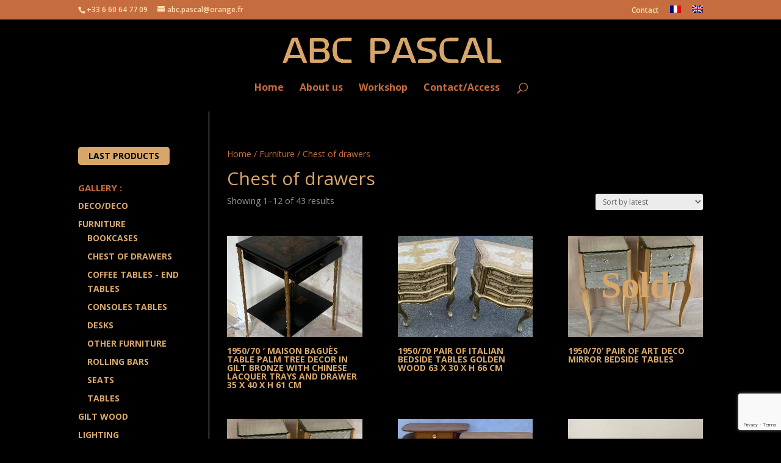

--- FILE ---
content_type: text/html; charset=utf-8
request_url: https://www.google.com/recaptcha/api2/anchor?ar=1&k=6LeIMK4ZAAAAAETvQGl6WiBpnUPqv5G_QF2DenOg&co=aHR0cHM6Ly93d3cuYWJjcGFzY2FsLmZyOjQ0Mw..&hl=en&v=PoyoqOPhxBO7pBk68S4YbpHZ&size=invisible&anchor-ms=20000&execute-ms=30000&cb=bwf7zkw6xnjp
body_size: 48727
content:
<!DOCTYPE HTML><html dir="ltr" lang="en"><head><meta http-equiv="Content-Type" content="text/html; charset=UTF-8">
<meta http-equiv="X-UA-Compatible" content="IE=edge">
<title>reCAPTCHA</title>
<style type="text/css">
/* cyrillic-ext */
@font-face {
  font-family: 'Roboto';
  font-style: normal;
  font-weight: 400;
  font-stretch: 100%;
  src: url(//fonts.gstatic.com/s/roboto/v48/KFO7CnqEu92Fr1ME7kSn66aGLdTylUAMa3GUBHMdazTgWw.woff2) format('woff2');
  unicode-range: U+0460-052F, U+1C80-1C8A, U+20B4, U+2DE0-2DFF, U+A640-A69F, U+FE2E-FE2F;
}
/* cyrillic */
@font-face {
  font-family: 'Roboto';
  font-style: normal;
  font-weight: 400;
  font-stretch: 100%;
  src: url(//fonts.gstatic.com/s/roboto/v48/KFO7CnqEu92Fr1ME7kSn66aGLdTylUAMa3iUBHMdazTgWw.woff2) format('woff2');
  unicode-range: U+0301, U+0400-045F, U+0490-0491, U+04B0-04B1, U+2116;
}
/* greek-ext */
@font-face {
  font-family: 'Roboto';
  font-style: normal;
  font-weight: 400;
  font-stretch: 100%;
  src: url(//fonts.gstatic.com/s/roboto/v48/KFO7CnqEu92Fr1ME7kSn66aGLdTylUAMa3CUBHMdazTgWw.woff2) format('woff2');
  unicode-range: U+1F00-1FFF;
}
/* greek */
@font-face {
  font-family: 'Roboto';
  font-style: normal;
  font-weight: 400;
  font-stretch: 100%;
  src: url(//fonts.gstatic.com/s/roboto/v48/KFO7CnqEu92Fr1ME7kSn66aGLdTylUAMa3-UBHMdazTgWw.woff2) format('woff2');
  unicode-range: U+0370-0377, U+037A-037F, U+0384-038A, U+038C, U+038E-03A1, U+03A3-03FF;
}
/* math */
@font-face {
  font-family: 'Roboto';
  font-style: normal;
  font-weight: 400;
  font-stretch: 100%;
  src: url(//fonts.gstatic.com/s/roboto/v48/KFO7CnqEu92Fr1ME7kSn66aGLdTylUAMawCUBHMdazTgWw.woff2) format('woff2');
  unicode-range: U+0302-0303, U+0305, U+0307-0308, U+0310, U+0312, U+0315, U+031A, U+0326-0327, U+032C, U+032F-0330, U+0332-0333, U+0338, U+033A, U+0346, U+034D, U+0391-03A1, U+03A3-03A9, U+03B1-03C9, U+03D1, U+03D5-03D6, U+03F0-03F1, U+03F4-03F5, U+2016-2017, U+2034-2038, U+203C, U+2040, U+2043, U+2047, U+2050, U+2057, U+205F, U+2070-2071, U+2074-208E, U+2090-209C, U+20D0-20DC, U+20E1, U+20E5-20EF, U+2100-2112, U+2114-2115, U+2117-2121, U+2123-214F, U+2190, U+2192, U+2194-21AE, U+21B0-21E5, U+21F1-21F2, U+21F4-2211, U+2213-2214, U+2216-22FF, U+2308-230B, U+2310, U+2319, U+231C-2321, U+2336-237A, U+237C, U+2395, U+239B-23B7, U+23D0, U+23DC-23E1, U+2474-2475, U+25AF, U+25B3, U+25B7, U+25BD, U+25C1, U+25CA, U+25CC, U+25FB, U+266D-266F, U+27C0-27FF, U+2900-2AFF, U+2B0E-2B11, U+2B30-2B4C, U+2BFE, U+3030, U+FF5B, U+FF5D, U+1D400-1D7FF, U+1EE00-1EEFF;
}
/* symbols */
@font-face {
  font-family: 'Roboto';
  font-style: normal;
  font-weight: 400;
  font-stretch: 100%;
  src: url(//fonts.gstatic.com/s/roboto/v48/KFO7CnqEu92Fr1ME7kSn66aGLdTylUAMaxKUBHMdazTgWw.woff2) format('woff2');
  unicode-range: U+0001-000C, U+000E-001F, U+007F-009F, U+20DD-20E0, U+20E2-20E4, U+2150-218F, U+2190, U+2192, U+2194-2199, U+21AF, U+21E6-21F0, U+21F3, U+2218-2219, U+2299, U+22C4-22C6, U+2300-243F, U+2440-244A, U+2460-24FF, U+25A0-27BF, U+2800-28FF, U+2921-2922, U+2981, U+29BF, U+29EB, U+2B00-2BFF, U+4DC0-4DFF, U+FFF9-FFFB, U+10140-1018E, U+10190-1019C, U+101A0, U+101D0-101FD, U+102E0-102FB, U+10E60-10E7E, U+1D2C0-1D2D3, U+1D2E0-1D37F, U+1F000-1F0FF, U+1F100-1F1AD, U+1F1E6-1F1FF, U+1F30D-1F30F, U+1F315, U+1F31C, U+1F31E, U+1F320-1F32C, U+1F336, U+1F378, U+1F37D, U+1F382, U+1F393-1F39F, U+1F3A7-1F3A8, U+1F3AC-1F3AF, U+1F3C2, U+1F3C4-1F3C6, U+1F3CA-1F3CE, U+1F3D4-1F3E0, U+1F3ED, U+1F3F1-1F3F3, U+1F3F5-1F3F7, U+1F408, U+1F415, U+1F41F, U+1F426, U+1F43F, U+1F441-1F442, U+1F444, U+1F446-1F449, U+1F44C-1F44E, U+1F453, U+1F46A, U+1F47D, U+1F4A3, U+1F4B0, U+1F4B3, U+1F4B9, U+1F4BB, U+1F4BF, U+1F4C8-1F4CB, U+1F4D6, U+1F4DA, U+1F4DF, U+1F4E3-1F4E6, U+1F4EA-1F4ED, U+1F4F7, U+1F4F9-1F4FB, U+1F4FD-1F4FE, U+1F503, U+1F507-1F50B, U+1F50D, U+1F512-1F513, U+1F53E-1F54A, U+1F54F-1F5FA, U+1F610, U+1F650-1F67F, U+1F687, U+1F68D, U+1F691, U+1F694, U+1F698, U+1F6AD, U+1F6B2, U+1F6B9-1F6BA, U+1F6BC, U+1F6C6-1F6CF, U+1F6D3-1F6D7, U+1F6E0-1F6EA, U+1F6F0-1F6F3, U+1F6F7-1F6FC, U+1F700-1F7FF, U+1F800-1F80B, U+1F810-1F847, U+1F850-1F859, U+1F860-1F887, U+1F890-1F8AD, U+1F8B0-1F8BB, U+1F8C0-1F8C1, U+1F900-1F90B, U+1F93B, U+1F946, U+1F984, U+1F996, U+1F9E9, U+1FA00-1FA6F, U+1FA70-1FA7C, U+1FA80-1FA89, U+1FA8F-1FAC6, U+1FACE-1FADC, U+1FADF-1FAE9, U+1FAF0-1FAF8, U+1FB00-1FBFF;
}
/* vietnamese */
@font-face {
  font-family: 'Roboto';
  font-style: normal;
  font-weight: 400;
  font-stretch: 100%;
  src: url(//fonts.gstatic.com/s/roboto/v48/KFO7CnqEu92Fr1ME7kSn66aGLdTylUAMa3OUBHMdazTgWw.woff2) format('woff2');
  unicode-range: U+0102-0103, U+0110-0111, U+0128-0129, U+0168-0169, U+01A0-01A1, U+01AF-01B0, U+0300-0301, U+0303-0304, U+0308-0309, U+0323, U+0329, U+1EA0-1EF9, U+20AB;
}
/* latin-ext */
@font-face {
  font-family: 'Roboto';
  font-style: normal;
  font-weight: 400;
  font-stretch: 100%;
  src: url(//fonts.gstatic.com/s/roboto/v48/KFO7CnqEu92Fr1ME7kSn66aGLdTylUAMa3KUBHMdazTgWw.woff2) format('woff2');
  unicode-range: U+0100-02BA, U+02BD-02C5, U+02C7-02CC, U+02CE-02D7, U+02DD-02FF, U+0304, U+0308, U+0329, U+1D00-1DBF, U+1E00-1E9F, U+1EF2-1EFF, U+2020, U+20A0-20AB, U+20AD-20C0, U+2113, U+2C60-2C7F, U+A720-A7FF;
}
/* latin */
@font-face {
  font-family: 'Roboto';
  font-style: normal;
  font-weight: 400;
  font-stretch: 100%;
  src: url(//fonts.gstatic.com/s/roboto/v48/KFO7CnqEu92Fr1ME7kSn66aGLdTylUAMa3yUBHMdazQ.woff2) format('woff2');
  unicode-range: U+0000-00FF, U+0131, U+0152-0153, U+02BB-02BC, U+02C6, U+02DA, U+02DC, U+0304, U+0308, U+0329, U+2000-206F, U+20AC, U+2122, U+2191, U+2193, U+2212, U+2215, U+FEFF, U+FFFD;
}
/* cyrillic-ext */
@font-face {
  font-family: 'Roboto';
  font-style: normal;
  font-weight: 500;
  font-stretch: 100%;
  src: url(//fonts.gstatic.com/s/roboto/v48/KFO7CnqEu92Fr1ME7kSn66aGLdTylUAMa3GUBHMdazTgWw.woff2) format('woff2');
  unicode-range: U+0460-052F, U+1C80-1C8A, U+20B4, U+2DE0-2DFF, U+A640-A69F, U+FE2E-FE2F;
}
/* cyrillic */
@font-face {
  font-family: 'Roboto';
  font-style: normal;
  font-weight: 500;
  font-stretch: 100%;
  src: url(//fonts.gstatic.com/s/roboto/v48/KFO7CnqEu92Fr1ME7kSn66aGLdTylUAMa3iUBHMdazTgWw.woff2) format('woff2');
  unicode-range: U+0301, U+0400-045F, U+0490-0491, U+04B0-04B1, U+2116;
}
/* greek-ext */
@font-face {
  font-family: 'Roboto';
  font-style: normal;
  font-weight: 500;
  font-stretch: 100%;
  src: url(//fonts.gstatic.com/s/roboto/v48/KFO7CnqEu92Fr1ME7kSn66aGLdTylUAMa3CUBHMdazTgWw.woff2) format('woff2');
  unicode-range: U+1F00-1FFF;
}
/* greek */
@font-face {
  font-family: 'Roboto';
  font-style: normal;
  font-weight: 500;
  font-stretch: 100%;
  src: url(//fonts.gstatic.com/s/roboto/v48/KFO7CnqEu92Fr1ME7kSn66aGLdTylUAMa3-UBHMdazTgWw.woff2) format('woff2');
  unicode-range: U+0370-0377, U+037A-037F, U+0384-038A, U+038C, U+038E-03A1, U+03A3-03FF;
}
/* math */
@font-face {
  font-family: 'Roboto';
  font-style: normal;
  font-weight: 500;
  font-stretch: 100%;
  src: url(//fonts.gstatic.com/s/roboto/v48/KFO7CnqEu92Fr1ME7kSn66aGLdTylUAMawCUBHMdazTgWw.woff2) format('woff2');
  unicode-range: U+0302-0303, U+0305, U+0307-0308, U+0310, U+0312, U+0315, U+031A, U+0326-0327, U+032C, U+032F-0330, U+0332-0333, U+0338, U+033A, U+0346, U+034D, U+0391-03A1, U+03A3-03A9, U+03B1-03C9, U+03D1, U+03D5-03D6, U+03F0-03F1, U+03F4-03F5, U+2016-2017, U+2034-2038, U+203C, U+2040, U+2043, U+2047, U+2050, U+2057, U+205F, U+2070-2071, U+2074-208E, U+2090-209C, U+20D0-20DC, U+20E1, U+20E5-20EF, U+2100-2112, U+2114-2115, U+2117-2121, U+2123-214F, U+2190, U+2192, U+2194-21AE, U+21B0-21E5, U+21F1-21F2, U+21F4-2211, U+2213-2214, U+2216-22FF, U+2308-230B, U+2310, U+2319, U+231C-2321, U+2336-237A, U+237C, U+2395, U+239B-23B7, U+23D0, U+23DC-23E1, U+2474-2475, U+25AF, U+25B3, U+25B7, U+25BD, U+25C1, U+25CA, U+25CC, U+25FB, U+266D-266F, U+27C0-27FF, U+2900-2AFF, U+2B0E-2B11, U+2B30-2B4C, U+2BFE, U+3030, U+FF5B, U+FF5D, U+1D400-1D7FF, U+1EE00-1EEFF;
}
/* symbols */
@font-face {
  font-family: 'Roboto';
  font-style: normal;
  font-weight: 500;
  font-stretch: 100%;
  src: url(//fonts.gstatic.com/s/roboto/v48/KFO7CnqEu92Fr1ME7kSn66aGLdTylUAMaxKUBHMdazTgWw.woff2) format('woff2');
  unicode-range: U+0001-000C, U+000E-001F, U+007F-009F, U+20DD-20E0, U+20E2-20E4, U+2150-218F, U+2190, U+2192, U+2194-2199, U+21AF, U+21E6-21F0, U+21F3, U+2218-2219, U+2299, U+22C4-22C6, U+2300-243F, U+2440-244A, U+2460-24FF, U+25A0-27BF, U+2800-28FF, U+2921-2922, U+2981, U+29BF, U+29EB, U+2B00-2BFF, U+4DC0-4DFF, U+FFF9-FFFB, U+10140-1018E, U+10190-1019C, U+101A0, U+101D0-101FD, U+102E0-102FB, U+10E60-10E7E, U+1D2C0-1D2D3, U+1D2E0-1D37F, U+1F000-1F0FF, U+1F100-1F1AD, U+1F1E6-1F1FF, U+1F30D-1F30F, U+1F315, U+1F31C, U+1F31E, U+1F320-1F32C, U+1F336, U+1F378, U+1F37D, U+1F382, U+1F393-1F39F, U+1F3A7-1F3A8, U+1F3AC-1F3AF, U+1F3C2, U+1F3C4-1F3C6, U+1F3CA-1F3CE, U+1F3D4-1F3E0, U+1F3ED, U+1F3F1-1F3F3, U+1F3F5-1F3F7, U+1F408, U+1F415, U+1F41F, U+1F426, U+1F43F, U+1F441-1F442, U+1F444, U+1F446-1F449, U+1F44C-1F44E, U+1F453, U+1F46A, U+1F47D, U+1F4A3, U+1F4B0, U+1F4B3, U+1F4B9, U+1F4BB, U+1F4BF, U+1F4C8-1F4CB, U+1F4D6, U+1F4DA, U+1F4DF, U+1F4E3-1F4E6, U+1F4EA-1F4ED, U+1F4F7, U+1F4F9-1F4FB, U+1F4FD-1F4FE, U+1F503, U+1F507-1F50B, U+1F50D, U+1F512-1F513, U+1F53E-1F54A, U+1F54F-1F5FA, U+1F610, U+1F650-1F67F, U+1F687, U+1F68D, U+1F691, U+1F694, U+1F698, U+1F6AD, U+1F6B2, U+1F6B9-1F6BA, U+1F6BC, U+1F6C6-1F6CF, U+1F6D3-1F6D7, U+1F6E0-1F6EA, U+1F6F0-1F6F3, U+1F6F7-1F6FC, U+1F700-1F7FF, U+1F800-1F80B, U+1F810-1F847, U+1F850-1F859, U+1F860-1F887, U+1F890-1F8AD, U+1F8B0-1F8BB, U+1F8C0-1F8C1, U+1F900-1F90B, U+1F93B, U+1F946, U+1F984, U+1F996, U+1F9E9, U+1FA00-1FA6F, U+1FA70-1FA7C, U+1FA80-1FA89, U+1FA8F-1FAC6, U+1FACE-1FADC, U+1FADF-1FAE9, U+1FAF0-1FAF8, U+1FB00-1FBFF;
}
/* vietnamese */
@font-face {
  font-family: 'Roboto';
  font-style: normal;
  font-weight: 500;
  font-stretch: 100%;
  src: url(//fonts.gstatic.com/s/roboto/v48/KFO7CnqEu92Fr1ME7kSn66aGLdTylUAMa3OUBHMdazTgWw.woff2) format('woff2');
  unicode-range: U+0102-0103, U+0110-0111, U+0128-0129, U+0168-0169, U+01A0-01A1, U+01AF-01B0, U+0300-0301, U+0303-0304, U+0308-0309, U+0323, U+0329, U+1EA0-1EF9, U+20AB;
}
/* latin-ext */
@font-face {
  font-family: 'Roboto';
  font-style: normal;
  font-weight: 500;
  font-stretch: 100%;
  src: url(//fonts.gstatic.com/s/roboto/v48/KFO7CnqEu92Fr1ME7kSn66aGLdTylUAMa3KUBHMdazTgWw.woff2) format('woff2');
  unicode-range: U+0100-02BA, U+02BD-02C5, U+02C7-02CC, U+02CE-02D7, U+02DD-02FF, U+0304, U+0308, U+0329, U+1D00-1DBF, U+1E00-1E9F, U+1EF2-1EFF, U+2020, U+20A0-20AB, U+20AD-20C0, U+2113, U+2C60-2C7F, U+A720-A7FF;
}
/* latin */
@font-face {
  font-family: 'Roboto';
  font-style: normal;
  font-weight: 500;
  font-stretch: 100%;
  src: url(//fonts.gstatic.com/s/roboto/v48/KFO7CnqEu92Fr1ME7kSn66aGLdTylUAMa3yUBHMdazQ.woff2) format('woff2');
  unicode-range: U+0000-00FF, U+0131, U+0152-0153, U+02BB-02BC, U+02C6, U+02DA, U+02DC, U+0304, U+0308, U+0329, U+2000-206F, U+20AC, U+2122, U+2191, U+2193, U+2212, U+2215, U+FEFF, U+FFFD;
}
/* cyrillic-ext */
@font-face {
  font-family: 'Roboto';
  font-style: normal;
  font-weight: 900;
  font-stretch: 100%;
  src: url(//fonts.gstatic.com/s/roboto/v48/KFO7CnqEu92Fr1ME7kSn66aGLdTylUAMa3GUBHMdazTgWw.woff2) format('woff2');
  unicode-range: U+0460-052F, U+1C80-1C8A, U+20B4, U+2DE0-2DFF, U+A640-A69F, U+FE2E-FE2F;
}
/* cyrillic */
@font-face {
  font-family: 'Roboto';
  font-style: normal;
  font-weight: 900;
  font-stretch: 100%;
  src: url(//fonts.gstatic.com/s/roboto/v48/KFO7CnqEu92Fr1ME7kSn66aGLdTylUAMa3iUBHMdazTgWw.woff2) format('woff2');
  unicode-range: U+0301, U+0400-045F, U+0490-0491, U+04B0-04B1, U+2116;
}
/* greek-ext */
@font-face {
  font-family: 'Roboto';
  font-style: normal;
  font-weight: 900;
  font-stretch: 100%;
  src: url(//fonts.gstatic.com/s/roboto/v48/KFO7CnqEu92Fr1ME7kSn66aGLdTylUAMa3CUBHMdazTgWw.woff2) format('woff2');
  unicode-range: U+1F00-1FFF;
}
/* greek */
@font-face {
  font-family: 'Roboto';
  font-style: normal;
  font-weight: 900;
  font-stretch: 100%;
  src: url(//fonts.gstatic.com/s/roboto/v48/KFO7CnqEu92Fr1ME7kSn66aGLdTylUAMa3-UBHMdazTgWw.woff2) format('woff2');
  unicode-range: U+0370-0377, U+037A-037F, U+0384-038A, U+038C, U+038E-03A1, U+03A3-03FF;
}
/* math */
@font-face {
  font-family: 'Roboto';
  font-style: normal;
  font-weight: 900;
  font-stretch: 100%;
  src: url(//fonts.gstatic.com/s/roboto/v48/KFO7CnqEu92Fr1ME7kSn66aGLdTylUAMawCUBHMdazTgWw.woff2) format('woff2');
  unicode-range: U+0302-0303, U+0305, U+0307-0308, U+0310, U+0312, U+0315, U+031A, U+0326-0327, U+032C, U+032F-0330, U+0332-0333, U+0338, U+033A, U+0346, U+034D, U+0391-03A1, U+03A3-03A9, U+03B1-03C9, U+03D1, U+03D5-03D6, U+03F0-03F1, U+03F4-03F5, U+2016-2017, U+2034-2038, U+203C, U+2040, U+2043, U+2047, U+2050, U+2057, U+205F, U+2070-2071, U+2074-208E, U+2090-209C, U+20D0-20DC, U+20E1, U+20E5-20EF, U+2100-2112, U+2114-2115, U+2117-2121, U+2123-214F, U+2190, U+2192, U+2194-21AE, U+21B0-21E5, U+21F1-21F2, U+21F4-2211, U+2213-2214, U+2216-22FF, U+2308-230B, U+2310, U+2319, U+231C-2321, U+2336-237A, U+237C, U+2395, U+239B-23B7, U+23D0, U+23DC-23E1, U+2474-2475, U+25AF, U+25B3, U+25B7, U+25BD, U+25C1, U+25CA, U+25CC, U+25FB, U+266D-266F, U+27C0-27FF, U+2900-2AFF, U+2B0E-2B11, U+2B30-2B4C, U+2BFE, U+3030, U+FF5B, U+FF5D, U+1D400-1D7FF, U+1EE00-1EEFF;
}
/* symbols */
@font-face {
  font-family: 'Roboto';
  font-style: normal;
  font-weight: 900;
  font-stretch: 100%;
  src: url(//fonts.gstatic.com/s/roboto/v48/KFO7CnqEu92Fr1ME7kSn66aGLdTylUAMaxKUBHMdazTgWw.woff2) format('woff2');
  unicode-range: U+0001-000C, U+000E-001F, U+007F-009F, U+20DD-20E0, U+20E2-20E4, U+2150-218F, U+2190, U+2192, U+2194-2199, U+21AF, U+21E6-21F0, U+21F3, U+2218-2219, U+2299, U+22C4-22C6, U+2300-243F, U+2440-244A, U+2460-24FF, U+25A0-27BF, U+2800-28FF, U+2921-2922, U+2981, U+29BF, U+29EB, U+2B00-2BFF, U+4DC0-4DFF, U+FFF9-FFFB, U+10140-1018E, U+10190-1019C, U+101A0, U+101D0-101FD, U+102E0-102FB, U+10E60-10E7E, U+1D2C0-1D2D3, U+1D2E0-1D37F, U+1F000-1F0FF, U+1F100-1F1AD, U+1F1E6-1F1FF, U+1F30D-1F30F, U+1F315, U+1F31C, U+1F31E, U+1F320-1F32C, U+1F336, U+1F378, U+1F37D, U+1F382, U+1F393-1F39F, U+1F3A7-1F3A8, U+1F3AC-1F3AF, U+1F3C2, U+1F3C4-1F3C6, U+1F3CA-1F3CE, U+1F3D4-1F3E0, U+1F3ED, U+1F3F1-1F3F3, U+1F3F5-1F3F7, U+1F408, U+1F415, U+1F41F, U+1F426, U+1F43F, U+1F441-1F442, U+1F444, U+1F446-1F449, U+1F44C-1F44E, U+1F453, U+1F46A, U+1F47D, U+1F4A3, U+1F4B0, U+1F4B3, U+1F4B9, U+1F4BB, U+1F4BF, U+1F4C8-1F4CB, U+1F4D6, U+1F4DA, U+1F4DF, U+1F4E3-1F4E6, U+1F4EA-1F4ED, U+1F4F7, U+1F4F9-1F4FB, U+1F4FD-1F4FE, U+1F503, U+1F507-1F50B, U+1F50D, U+1F512-1F513, U+1F53E-1F54A, U+1F54F-1F5FA, U+1F610, U+1F650-1F67F, U+1F687, U+1F68D, U+1F691, U+1F694, U+1F698, U+1F6AD, U+1F6B2, U+1F6B9-1F6BA, U+1F6BC, U+1F6C6-1F6CF, U+1F6D3-1F6D7, U+1F6E0-1F6EA, U+1F6F0-1F6F3, U+1F6F7-1F6FC, U+1F700-1F7FF, U+1F800-1F80B, U+1F810-1F847, U+1F850-1F859, U+1F860-1F887, U+1F890-1F8AD, U+1F8B0-1F8BB, U+1F8C0-1F8C1, U+1F900-1F90B, U+1F93B, U+1F946, U+1F984, U+1F996, U+1F9E9, U+1FA00-1FA6F, U+1FA70-1FA7C, U+1FA80-1FA89, U+1FA8F-1FAC6, U+1FACE-1FADC, U+1FADF-1FAE9, U+1FAF0-1FAF8, U+1FB00-1FBFF;
}
/* vietnamese */
@font-face {
  font-family: 'Roboto';
  font-style: normal;
  font-weight: 900;
  font-stretch: 100%;
  src: url(//fonts.gstatic.com/s/roboto/v48/KFO7CnqEu92Fr1ME7kSn66aGLdTylUAMa3OUBHMdazTgWw.woff2) format('woff2');
  unicode-range: U+0102-0103, U+0110-0111, U+0128-0129, U+0168-0169, U+01A0-01A1, U+01AF-01B0, U+0300-0301, U+0303-0304, U+0308-0309, U+0323, U+0329, U+1EA0-1EF9, U+20AB;
}
/* latin-ext */
@font-face {
  font-family: 'Roboto';
  font-style: normal;
  font-weight: 900;
  font-stretch: 100%;
  src: url(//fonts.gstatic.com/s/roboto/v48/KFO7CnqEu92Fr1ME7kSn66aGLdTylUAMa3KUBHMdazTgWw.woff2) format('woff2');
  unicode-range: U+0100-02BA, U+02BD-02C5, U+02C7-02CC, U+02CE-02D7, U+02DD-02FF, U+0304, U+0308, U+0329, U+1D00-1DBF, U+1E00-1E9F, U+1EF2-1EFF, U+2020, U+20A0-20AB, U+20AD-20C0, U+2113, U+2C60-2C7F, U+A720-A7FF;
}
/* latin */
@font-face {
  font-family: 'Roboto';
  font-style: normal;
  font-weight: 900;
  font-stretch: 100%;
  src: url(//fonts.gstatic.com/s/roboto/v48/KFO7CnqEu92Fr1ME7kSn66aGLdTylUAMa3yUBHMdazQ.woff2) format('woff2');
  unicode-range: U+0000-00FF, U+0131, U+0152-0153, U+02BB-02BC, U+02C6, U+02DA, U+02DC, U+0304, U+0308, U+0329, U+2000-206F, U+20AC, U+2122, U+2191, U+2193, U+2212, U+2215, U+FEFF, U+FFFD;
}

</style>
<link rel="stylesheet" type="text/css" href="https://www.gstatic.com/recaptcha/releases/PoyoqOPhxBO7pBk68S4YbpHZ/styles__ltr.css">
<script nonce="12fuevf9d9vnFuPJCUkRvQ" type="text/javascript">window['__recaptcha_api'] = 'https://www.google.com/recaptcha/api2/';</script>
<script type="text/javascript" src="https://www.gstatic.com/recaptcha/releases/PoyoqOPhxBO7pBk68S4YbpHZ/recaptcha__en.js" nonce="12fuevf9d9vnFuPJCUkRvQ">
      
    </script></head>
<body><div id="rc-anchor-alert" class="rc-anchor-alert"></div>
<input type="hidden" id="recaptcha-token" value="[base64]">
<script type="text/javascript" nonce="12fuevf9d9vnFuPJCUkRvQ">
      recaptcha.anchor.Main.init("[\x22ainput\x22,[\x22bgdata\x22,\x22\x22,\[base64]/[base64]/[base64]/[base64]/cjw8ejpyPj4+eil9Y2F0Y2gobCl7dGhyb3cgbDt9fSxIPWZ1bmN0aW9uKHcsdCx6KXtpZih3PT0xOTR8fHc9PTIwOCl0LnZbd10/dC52W3ddLmNvbmNhdCh6KTp0LnZbd109b2Yoeix0KTtlbHNle2lmKHQuYkImJnchPTMxNylyZXR1cm47dz09NjZ8fHc9PTEyMnx8dz09NDcwfHx3PT00NHx8dz09NDE2fHx3PT0zOTd8fHc9PTQyMXx8dz09Njh8fHc9PTcwfHx3PT0xODQ/[base64]/[base64]/[base64]/bmV3IGRbVl0oSlswXSk6cD09Mj9uZXcgZFtWXShKWzBdLEpbMV0pOnA9PTM/bmV3IGRbVl0oSlswXSxKWzFdLEpbMl0pOnA9PTQ/[base64]/[base64]/[base64]/[base64]\x22,\[base64]\\u003d\x22,\x22RsKDfUbCiipawoJbw6rCh2RJZCRHw6vCuWAswo9PA8OPAsOeBSgoCyBqwoXCt2B3wozCkVfCu2TDkcK2XU/CkE9WI8OPw7F+w7UCHsOxHWEYRsOPfcKYw6x0w70vNi9ba8O1w4PCp8OxL8KVKC/CqsKbG8KMwp3DlMO1w4YYw6LDhsO2wqprHCoxwpbDtsOnTVDDn8O8TcONwoU0UMObQ1NZRwzDm8K7ccKkwqfCkMOrSm/CgRfDr2nCpwJYX8OAA8OBwozDj8O5wr9ewqplTHhuD8Ouwo0RMMOxSwPCtsKEbkLDpR0HVF1kNVzCssKOwpQvNSbCicKCQH7Djg/[base64]/DWHCocKvw7kCw5xew48kIMKkw4Ntw4N/OynDux7CkcK/w6Utw7ECw53Cj8KQD8KbXyPDqMOCFsOXGXrCmsKYHhDDtmpkfRPDtCvDu1kLUcOFGcK1wrPDssK0asK0wro7w4s6UmEewrEhw5DCn8ORYsKLw7cowrY9HsKnwqXCjcOjwp0SHcK9w7Rmwp3CgFLCtsO5w7rCocK/[base64]/DjcOAw6LCqsOqW8OlEsKgX8OWasOSwrpQfsKyexYGwq/DkHvDjMKJS8Opw7YmdsOfUcO5w7xiw4kkwovCucK/RC7DnDjCjxAqwrrCilvCk8O/dcOIwpEBcsK4JBJ5w541UMOcBA0yXUljwqPCr8Kuw53DjWAiUsKcwrZDNGDDrRAcWsOffsK4wpFewrV/w79cwrLDuMKvFMO5XsK/wpDDq3bDrGQ0wpnCjMK2D8O9SMOnW8OFX8OUJMK5RMOELQ1ZAMOMDj5GK3UwwqlJG8O5w43CksOKwqTCsnLDhzzDlMOlZ8KXY3NBwqEUEx5QB8Kkw5MFLcOSw4zClcK4NkIvZ8K7wp/ChmZtwq/CjwHClgIdwrJPEA9pw6jDnVBrJU/CsjRCw4PCiBPCp2cTw4JDPMOsw63CtTXDtsKWw6cmwpTDsk1hwrZlYcO8VsOQTsKuY3DDj1pqC20QJ8O0OjIcw7/[base64]/woFScEk5MsKow4vDnsOCQMKBCMOvw5rCuDYgw4bCrcK6K8KXdhLDt1s1woDDj8KPwpzChMKLw4laIMODwpkjMMK2PU8fwoHDvi0IWW4/Dg3DsHzCrTVCRhXCiMKrw5FYeMKpDjJJw5JSfcOuwqkmwoHCiDIoQsOVwp11dMKUwrgJb3l6w6A+woYHwpDDt8KFw4zDs18kw5Mdw6jDpR85b8O6woR9esKXI2/CmhLCs2E4csOcSHzCglFaDcKYecOew5PDtEfDg3Usw6I5wod6wrA3w5vCl8Kzwr7DiMK/[base64]/CrcOHwoNOEgTCjMO0LsO9wqfCrcKRE8KFcwR8SmzDncOeP8O/IFYEw49Rw5rDgw8ew4rDo8KbwrUTw6QgeG8fOC5ywoJXwpHCp1MlY8KYw5DCmwAiDiDDuAx/AMKqbcO/TBfDoMOwwqU4LsKgCylww48zw73DjMO8MxXDuRXDjcK1E04ew57CpMKlw63CvcOLwpfCl3EWwp/Ciz/Cq8OhJ1RyaxwiwpXCucOkw6zChcK0w7IZWihGemclwozCk2bDiFrCisOvw73DoMKHd3bDglvCkMOiw5TDq8KlwrscPxTCpD4PEhbCocOVM0HCpXrCqsOzwpPDo2wTeRJow4jDklfCsz5yHkRVw4vDtjpBWRJ0PsK7QMO1BBvDrMKMbsO1w48MQlJOwp/CicO8K8KUKiotGsOnw5HCvz3ClW8Ww6bDsMOHwoHCgcOFw4jCnsK2wosYw7PCrcKcLcKkwoHClRlewoMBa1jCicK4w5bChMKlLMOOR1DDk8OHfTDDkH/DicKrw4s0CcKzw6XDknjCiMKtUytlGsKsVcO/wozDn8KFwrNLwpbDnH5Hwp/DsMKHwq8YN8ObDsOuaAXDiMOtJsOjw7whJ216Y8Kxw7Mbwp58LsOEc8Kaw4TCtTDCj8KCJsOTbnHDj8OgQsKwMMOzw4pRwpPCrcOTWAkEWcOEdTpZw4xuw6oLWiYjPcOyUkFxWMKQHAHDunHDkcOzw7pzwqzDhMK8w57Cs8OnWlgVwoR+asKRODXDs8K/[base64]/wrTDghADwrbDlhpRwrVuPijCv0HCmMKUwoDCisOHwodTw6DDmsKLf1rDk8KxWMKBwrt6wrchw6PCkEUJwqcfwrvDsCBswrTDvcO1wq90RDvDryQOw43ClFzDk37CksOwHsKaeMO9wp/[base64]/CiGrCkcOdwrloWcOCwoTCtcKWb8Kgwrhhw4LCrnTDtMOEecKxwrMIwoBfWWEywoTChcO6HlNbwoJ9wpbCvkRKwqkGDj9tw4MKw4bClMOsZ0M3divDt8OJwp5Xd8KEwrHDl8O7McKWfMKLKsK1LzTCncKXw47DmcOxdSUJb1rCo0h9wpHCmlLCqsO1HsOfDMO/cn9MKMKawqjDisOzw4FYN8OWXsOEf8O9FMKcw69Gwowrwq7CkGpQw5/DlXpuw67CszE7wrTDl0R/KXB6Q8Otw58cHcKRPMKzacOYGMOhSm51w5NPIijDqcOnwoXDpGbChHIRw7NfKcOKJcOKw7fDvW1GAMOKw5jCuGJnw4/Ct8O5wpplw4jChcK/UjfCl8O7Yl07w5zCu8Kyw7gdwq0Aw73DiCB7wqPDuHcpw73DucOpAcKGwpwNYsKiwrtww4Y0wp3DvsOEw45hDMKhwrjCrsK1w6AvwrfCkcKnwp/[base64]/ScKPw5nDrMKSZQbCssOdw7zCjsOSGg3Ch3bDowdxwrohwq7CjsOiT2PDjT/ClcK7L2/CqMO2wpZVAMK/[base64]/CrmINDg0PKsK1MGAFUcOawqYpwqg5w4spwpwgbg3CnTx2PMOgccKhw77CvMOmw7LCrkUSccOxw7R3ecKMExk+BV0SwphDwo9Uwp/CicKcPMKAwoTDlcOSEEAMOGvDjsOJwr4Qw5B3wrvDkBnCh8KUwopjwpnCnifCkcOZThwHeHrDhMOxYjARw63Duz3CkMOZwqJ5Mls4wp8WMMKuZsONw6owwqsRNcKCw5vCksOmGMK6wr9HFQbDpHFPN8OAehPCnk8/woLCqjIPwr9/HMKLaGjCqD/[base64]/[base64]/N8KYwqvCiBzCtTYQw6HCn8KPwpDCg8KcYTLCp8OUwrkKHxvCnsK4PVx3alzDmMKfEhoQccK3NcKSccKzw5TCqMOTTMKxfsORwr8rVFLCo8ODwr3DlsOUw68Xw4LDsxFqesKEZAzDm8KyVRMIwrNFwr9GIMKGw78ow7UMwozChETDoMK/QsKfwp5WwqM9w67CozwMw5vDr0HCvcOKw4RwMj1wwqHDp15ewqdvT8Onw73ClWVtw4DDn8KJOsKoIAbDpnfDtUNyw5t6w5EUVsOdXm0swpLCpsOSwpzDtsOtworDg8KeKMKte8OfwoHCtMKfworDssKRN8KEwpQVwpxLJMOXw7fCnsOfw4bDqcKZw4fCsAprwr/CtnoQBynCrynCmwIKwqzCssO2WsOJwo3Di8KUw7Q6XEnCrxbCvsK2wrbCmjAWwqcCX8O3wqbCt8Khw5zCgMKrf8OBIcKUw43CkcOiw5/CpF/CrW09w5LCggzCjFUawoPCng9DwoTDpRpIwobDrz3DljHDhMKCH8O/FMK9SMKGw4IuwpbDpWzCssOVw5Qhw54iGCMXwpFxA2p/w4Y6woluw5wQw4DCu8OLScOfwpTDuMKcNcO6D1hzFcKkADjDmELDoBvCg8KvBMO6TsKkwpcUw5nDsE/CrsOpw6HDncOjQU9vwqphwpDDvsKnwqMaHmZ6AcKObxfDicO5ZFnDocKnV8KeSHTDnz0leMKXwrDCvAzDs8OyZ1kewr0swqIywp9BI3Ufwq1ww67DrE1eA8OCPcKYw5hnc2QROWTCuEU5wpDDsEzDgMKvVRrDqsOMBsK/w6LDk8K/[base64]/Ck1phBn06KsO/woEjCcKvw79CDFzCosKlIEjDksOhw7FZw4zCg8KOw7RUOhUmw7LCnypew5JbWiQ5w6DDt8KDw5nDssKywqY3w4DCuykdwozDi8KaDsOtwqZgdcOgWh7CuF7CrsKyw7zCu2dDesOXw5oLE2gBfH/Cl8O9TmjChMKMwoRUw4cWSnfDgj4mwqfDu8K6w7HCtMKrw4ltRXYKAx4VWzPDosKrVkN6wo7CpwLChUQXwowQwqYMwojDucO2wrsnw6jDhcKMwq7DoUzCkxPDtjplwql/G0vCmMOWwpjCrMKRwpvCtsOjS8O+ecOewpPCrmXCosKcwppCworCv391w7/DosKjERYowqXCgg7DtwbClcOTw7rCo0Y/wrtVw7zCp8OpIMKYQ8OWfmJneiY/XMKWwpJaw5YleGgacMORC1EzP1vDjQd/W8OGJQsGJMKUNmnCtSjCnlUHw6NJw6/CoMOrw5pswrnDlx0VBSZ9w5XCl8Kgw6nDt1/Ck3zDicOqwq8Yw4HCigcWwqDCpi/Dm8Kcw7DDq3M5wpwaw514w5fDnUbDlknDkVvDosOTKg3DisKEwoDDsVMYwpMzOMKYwpxLKcKtW8Odw7jCusOHAxTDg8Kfw7VPw4xgw77DiAJGenTDicOZwqjCgDEwFMOHwp3CrcOBVWvDsMOzw7V3fsO1wp0nJMKtw7EWIsKuEz/CtMKyKMOlV1TDrUtDwqENZVrCmsOAwqHDs8OuwojDicOzYUAfwp/Di8Krwr8rV3bDtsOYYXXDq8OzZ2jDocO8w7QLP8ODTsKswrkpXjXDqsKIw6/DtAPCkcKew4nCvFPCrsKwwqgvVXxgA0kLwq7DtMOuYxfDuhAVU8Oiw618w4E7w5FkKmvCtMO8G1PCksKOLMOtw6zDtTRsw7rCpGZmwrlcwo7DgBLCnMOpwohaN8KTwo/Dq8OMwoLCt8KnwrQFPR3CoDFVdsOVwprCksKOw5bDpcKBw53CosKdFcOkSBXCvcOmwr4/FVpuBMOVMFfCusKWwpDCmcOWR8KlwrvDokTDosKmwqfDlmJCw6TCq8O4JMOULsOgYlZISsK3czVdAgbCmTZ1wrVlfA92KcKLw5jDiUrCuH/DhsOyF8OTWsOHwpHCgcKYwq7CoCcUw7J+w78BTHhWwpbDn8KyNWJsTcOrwqhyc8KPwo/CgwDDmMO5FcKoesKeV8KTW8K5w6FLwqB9w6gNw6oEw7VIbh3Dm1TCvWxIwrMrwoslfznCjMO7w4HChcOsOTfDvAHDksOmwrDCrAMWw63DucKnaMKVfMO5w6/DmGFnwpjDuTjDhcOQwoTCv8KPJsKaJicFw5DDh3t7wqA1w7NXKUJ+b3HDrMOawqoLZy9Qw5nCiiTDuB/Dpx4WIGt3aT1VwrRkw4XCmsOrwpvCncKXQsOiw5U5wqIdwqMxw7PDicOhwrzDoMKgPMK5Myd/f0tJacO2w6xtw5wcwoUCwq7CrWB9UXJXNMKeWsKKDHDDmMOZZXsgwq7CoMKNwo7ChmzDh0vCn8O1w5HCmMK/w5E9wrnDgMOWw5jCni9vOsKywpnDssOlw7oUf8O7w7/[base64]/[base64]/DgBgkaDXCvHDCucOOdcKgwp8JPyHDl8K1LFkmw6nCqcOZw5vCvcKiU8OtwppKaEbCtcOYX3Mlw7/Ch0HCjcOiw73DjWfDr0HCn8KtRmczLMKbw4o6Eg7DgcKiwqw9MCDCtcKuRsK4ACYQScK0fh4GCcKuZ8KpZAw+McONw7rDqsK3TcO7MQADw4vDmjsNw4PCvyLDhcOCw5k2DEbCs8KsQ8KhB8OJaMKJXyRXwo0ow6DCnR/[base64]/Cu2dWw7IIdcOBcMOaJMKgw4BfOcK+dcKQw4LCt8OnRMKuw6vCqiAaTiDCtFHDqx/Cg8OfwroJw6Qswpp8C8K7w7Jkw6BhK0nCs8OSwrXCqMOawrrDhsKYw7bDrW/[base64]/wrDCkhBow4nDq8OUwqUXXlnDi8KpKU1xSV7DlMKcw4Uhw6Z0EsKTZGbCgFQjTcK5wqDDoEh/Y2YLw7DCpxR4wo1xwrvCoWrDhHdOFcKjVnPCrMKlwr0xSyvDtAbDsgNGwp3DlcKsW8Oxw4R3w5jCjMKNCVQzRMOvw7DClsO6dMO/MWXDp2UQMsKGwprCr2FHwq8Tw6QwWXLCkMOrBUjCv1VGasKOw5kcTxfCkE/Dn8Okw5HDrkvDrcKkw4B3w7/Dn1dMW1AtBAlew7saw4HCvDLCrQDDuWJuw5xYCElXIBjDs8Ona8Ohw64QFDdVfCXDn8KLa3pNS2cXZMOndsKJJg1jVSbCq8ODWcKrahwmPVoLVXcXw67DsHVUUMKTw7XCiHTCpRB9w6k/[base64]/woo3w4fCkMKLK8KHw5jDgcOrOhJewp8tEsKHXQ3Dn3oqd23CrcO4XBjDkcOiw7TDngIDwrrDvsOYw6UBw7HDhMKKw4DCkMKebMK8TUlGacK2wqQFTX3CsMO6wqTCh0bDosKKw7jCpMKSe39xZ0HCnzDDhcKmRnbClSbDtzfCq8OWwrBHw5t0w6/Ct8OuwrjCscKicmnDh8Krw5FVLAYwwokIFMOmK8KpCMKAwqp2wpPDhsKHw5YJTcKowoXCszktwrPDscOOVsKawrU2UMO7Z8KXDcOebsOTwoTDnFPDrMK+HsOHW1/Clg/DmFoJwpR5w4zDnkPCp2zCm8KUTMO/QRjDoMO1AcK0VcOeG1jChMOtwpbDilhzIcOQCMK+w6rCgTjDmcOdwqzCisKDeMO9wpfCs8Kow4jCqxADH8K2aMOXAwZNe8OiWj/CiQXDicKYUsOHQ8K/wpLClMKhLgjCisK+wqzCtydbw7/ClWguQsO0GyEFwrXDkQzDo8KKw4XCvcOow4YdLMKBwpfCv8KoUcOEw7EgwonDpMKiwpjCgcKDCAY3wphfaGjDggTCr3rCri7DsUzDk8OlRwIhw6XCqlTDtnk2ZSPCicOiGcOJwpfCtMO9GMO0w7DDqcOTw7VRfm8lU1YcSAV0w7PDgMOBwr/DlE4xRixHwovClApHUcO6E1k/TcK+AEASCC3CgsO4wokuPXbDhWnDmGXDosOeQsKzw5IWesO1wrLDtn7DlATCuj7CvMKvDEAlwppnwo7CmXvDljkOw6pMLzISe8KMcsOLw5bCpMOFYnrDicK6V8OGwp4CR8KMwqcZw7nDvEQFAcKHJT96WsKvwq9Lw6DDnT/CjXBwdD7DlsOgwpUMwp7CrGLCp8KSwqFcw5xeAQbCjCJ9woLCocKGEMKOw5Nsw4ZzS8O3YlIpw4TChhvDnMOZw4oIS0IlWGTCuX3ClnYRwq/CnSzCgcOVTXfCv8KNXULCt8KaAXZiw4/DncO5wobDj8O7KlMqRsKhw6dIOHltwqNnBsKSacO6w4Rce8KLDC8mRsOfHsKJw4fClMOBw54gRMK7CjLCosOUCxjCiMK+woXCoEnDv8OmI3hIFMOyw5bDgWocw6vCmsOOWsOFw5NGUsKNEG/[base64]/MDLCo8OKIsO4w7DDkG7CrMODw77DsmTCklPDuHvDtm4vwr82w4MwacKjw6Vufg4iwqjDrn3CsMOQYcKtQ37DrcKewqrCo2dTwrYxIcONw7Qrw7JrL8KSdsOTwrl0IkIqOcO7w5lpQ8K+w4XCoMOQIsKTBsOSwr/CiXUmEQ4Pw6JhfQXDvD7DpUVswr7Dh11sIcOVw7/Dq8OXwpckw6vCrVcDIsK1DcKMwoBRw5bDv8ORwo7Dp8K5w6zCl8K2amfCuih/bcK7GEl2TcO0IcK9woTDr8OFVSXCjm/Dgy7CkD5JwqttwoxBAcOFw6vDnXAyY35ew7x1NiF4wrjCvm1Rw64Pw5l/wpZOI8OxPVA5w4/CtEzCrcO2w6nCssOlw5VeKi3CqVwcw6jCu8OwwrMkwoQAwoPDhWbDiWjCv8ORc8Kawps+SCNwQ8OHZMK/bi5xeXxbScO6FcOjYcKNw7pdAiNtw5rDtMOhVMO+J8OOwqjCoMKFw6jCmmTDq1YkKcOhfMKeY8KjIsOGWsOYw7Ufw6R0wrXDt8OCXBtpVsKcw43CklDDp35/PsOtRjEaE0LDgmQBLEvDiCbCuMOtw5XDjXpawpDDoWEFRAFoVcKvwrI+w54Hw4FmGjPCt1cnwohzVkPCphDDqR7DtcOBw6vCnDVMIMOvwovCjsO1E1sdfV1wwocSe8OhwojCp04hwq0/akonw5UNwp3ChTsfOBdqw71oScOfIsKuwr/DhcKmw5l7w5LClgjDicKgwpsDAcOrwqluw5dVNlQLw54Lb8KOQh/[base64]/wrQww5vCtBE8fRJTw4NLwp/Cszh2wrTDv8KeYj0YHcKQIE7CpDDCr8KQWsOKDlDCrkXCl8KRQsKRw7FRwojCjsKVKUDCncObfEdpwohcTmXDs3vDvCbDtkfCrUdPw60qw7tKw5Fvw4Zvw53Dk8OaZsKSccORwqjCqcOnwpRxRsOWPg/[base64]/DssKmw67DpsKCwp3DizPDrMONNnnCiMKMw53Dk8KZwoIbIVlHw6VfLsOCwqM4w5AYEcK0FmzDicKTw5jDp8OzwqvDgVZMwpsAYsOUw5XDhnHDjsKtEMO6wp5Aw4Ivw6BGwqFFAX7DiFcjw618b8KQw64kOMKsSMKfMRdjw6/[base64]/bcKWwrHDqnrDjMOoNsKIRMK2GcO4bl7CqcOuwrHDkRc8w6DDg8KHwofDqxAGwqrCl8KDw6pMwohDw5zDpUs0Al/CscOpecOJw6BzwoHDmSXCgHoyw4F6w6vChjzDsipmKcOIRWnDhsKqWVbDswIDfMKcw4zDrMOnRMKOBjZ4w4ILf8K/w6LCqMKGw4DCr8KXGQBkwrzCrgNQLcOOw5bClAhsSxHDrcOMwpgUw6zDlgRbBsKswozCoRDDgnZjw5PDsMOaw5jCm8OLw6t7fsO8cFktTsOJaQxPExFSw6PDkwlbwphxw5xBw7TDvyVow4bCghIXw4cswqtYBSrDo8O/w6how5lvYgRYw7A6w67CqMK9ZAxuODHDiRrCmcOSwojDlRtRw50Sw6DCsRLDhsKvwo/Cn1RhwopNw6scL8Kpw6/Dq0fDg3UZO2ZGw6/DuzzDmyvCgAVOwq/CigjCrEUpwqt7w6nDrxXCiMKpbcK+wqTDkMOpw7UJGjlEw5dCH8KIwpnDpETCgsKMw6Y2wrrCh8K6w5XCvBZEwo/DjgNGJMOkKhYhwrvClsO6wrbDnQ1cIsORJcO4wp5vUMOGbUdIwqkKX8Otw6Jnw5JGw73ChEAfw4vCgsK/w7rCkcKxGGt+VMONBTHDozLCgApbwrbCl8Ozwq7DuhLDocKXHlLDr8KtwqXClMO0TizCjl7DhA85wpTClMKPGsK4AMKDwppaw4nDoMOtwoJVw4/Cl8KlwqfClxrDuBIJVMKqw55NCF/Dk8K0w43Ci8K3wqTCpXTCh8Onw7TChD/Du8KKw6fCgsKXw45aShxrJMKYwrpGwpcnc8OCAGgFd8KqWGPDt8KzcsKqw4TCvXjCoDVOG1Z5wqfCjQpaUwnCiMKcD3jDtcObw7ApCE3Cn2TDtsO0wo1Fw6nDjcOpPA/DgcOhwqQVTcKBw6vDm8KXa1wtRkfCg0AgwrUJKcOnf8Kzwqs2woVew7nCiMO4J8KLw5RSwonCu8OZwpANw7/CtUjCqcOUA3cvwpzChWpjDcKTY8KUw5zDt8OKw5PDjUPCksK0XmYDw6TDv27CpX7CqnnDtcK9wpJ1wrvChMOlwolMYDpjAMOmQ1Eqw5HCowtIQyNTfsOrV8O2wpnDnSwTwpXCrQpBw6XDmMOWwqBVwrPDqk/ChHDDqsKUT8KPCMOKw7Uiwox6worCjcO1Sw5sMxvCtsKZw4J2w47Crzofw5RXEMKWwpTDqcKJAMK7wobDkcKDwpUXw4pWGU1twqUeJEvCo1bDmcOgDnDDk1PDkwIdLsOVwr/Co2gZwojDj8KmPUxZw4HDgsO4ecKzDSfDuhPCsi9RwpF5OGrCisOsw4sMWXXDqhjDjsOYNV7CsMOkCQMuPsKMMzl6w6vDssOibV0Iw6BBRgcuw4czWC7Cg8K+w6IEFcOqwoXClsOCJFXCvcOMw4rDskrCqMO3w4E9wosQJC/DiMK1J8OdbDXCssKZIGPCksOewqt3Ux4Pw6s+JktcXsOfwotbwqzCssOGw7VUUmPCgGQjwoFYw45XwpUHw6Ycw47CosO3woJWecKLNXrDgcK2w751wonDmS7Dp8Ojw6EHGGlKw5XDusK1w55uCBt4w4zCpUDClsOycsK4w4TCrHhVwpZmw70XwqTCuMKkw7UBYVzDlm/DjD/CtMOTT8K6wooBw7jDmcO+DD7ChVLCrmzCi1DClMO0fsOqXMO7W0/DpsK/w6HCscOZXMKAw7/[base64]/VSwwwp1lwozCs2LDvVzCoyhswrfCuWjDq1fCmyPDucO5w4EPw6JcAUrDmsKowoA3w5shDcKDw4HCusOkwpzDoXV4wqPCq8O9BcOcwrfCjMOqwq1lwo3CkcK6w6tBw7bCucO1wqBpwoDCszEVwrrCmcOSw7NzwoBWw6xdJ8KzSwPDmm/DocKHwrkXw4nDh8O/Sk/[base64]/wpTCkMKfwr/CvT0Jw59tBxJFwoIjw4TDmzpywq8UI8O8wqfDp8OXw4oywq1rD8OEwrHDocKEOMOxw57Co1jDhgLCo8OXwo7DtjILKChkwrjDljnDgcKyFi3CjCNRw6TDnV7Cvgk0w5lIwpLDvsO+wp1IwqLClwzDlMOXwogQNAsfwpkvGMKRw53CoUfDukzCsTDDqsO/w7VZwpnDmsK1wpvChTpJbMOSw57DvMKzw49HNmjCssOHwoc7Z8Klw4/CgMOrw4rDrcKIw5TCngrDq8KVw5Fhw4BqwoFHBcOXDsOUwp9dB8Khw6TCtcOqw4E1RTIlWj/[base64]/CkMOMwrrCucKtw6HCr8O2Im1kCE7CjcOxN25kdBkiRDRZw47CncKKEQHChMOANG/[base64]/Dj8OmwpIiw4MMYwPDtQHCvhHCsEjDtMONw7V/FMKRwq9OOsK/[base64]/BcOgwr5AwrkeV1dowrB0w4bDk8Obw7N2w5/[base64]/Dqx0gwprDrQPDllbDrMONG23Cj8OEw5c1KMOPJxweYi/Diklrwrl/CUTDiHjDhMK1wr4Pwqwdw51nFMO1woxLCsK6wq4mfBUZw5rDtMK6PcOzdmRkwo9HGsKlw6tBYh0mw77DrsOEw7QJU0/CgsOTO8OPwrvCgsKew5nDpD/[base64]/[base64]/[base64]/CjEEnw6nDvMKWNijChkcYw7NWwrbDuMO1w51rwrTCkFtXw4MUw55OXy3CjcK+A8OOO8KtLsK/[base64]/[base64]/w4rDlxnDj1nDhDtWTcOfNsKGwpJiw4HCmVDDtMO/cMOPw60qVBoew6I0wqkWRMKUw6QLEj8Cw7jCnnNISsOaZHjChBhswr85d3TDoMOQV8Otw5rCk3FOw7LCqsKXbx/[base64]/DoywywpFpw5TDocOmQT98wrLChRY1w5rCrcO8M8OzbMKPVgEuw6vCljfDjnzCrEktUsKaw4wLcj86w4IPJAPDvSgMU8KfwqTDrx9twpLCjTnCgMKbwrHDhi3Dn8KqMMKTwqnCvwbDpMOvwr/CqGrCvid6wrAxwoI6I1nCm8OXw6bDtsODX8OcEyPCvcO+XxYMwoMeRj3DsQHCv1lIIcOSaULDiUfCvcKLwpjDgsKZb1scwrPDscO8wrMXw6Yrwq3DqRbDpMK5w4t7w4Bew69twqh3MMKsDEXDuMO/wo/CocOtEsK4w5PDnUINdMOeU3/Cv3F5fMKxJsO6w517XnR3wr8LwpnCncOKfXHDrMKwHcOQJcO2w7DCrSxJWcKVwqhGDHfCphPDvTPDv8K5wptUGELCl8K/wr7DnjhOdsKYw7rCjcKQHWDClsOWwooUQEohw6YTw7bDtsORMcOow4HCnsK2w7g4w5ltwoAjw7vDrMKoTcOsTFvClsKvR1EeM2zCm35EMC/CtsKWW8OvwrkMw5FWw6Nyw5bDtsKIwq54w7fDvMKqw5RVw4vDm8O2wr4OCcOnKsOlf8OpFHN2D0fCucOuLMKKw6jDocK/w7DCg1oxwqvCl0cMPF/CnCrDuG7CtcKBQSbCi8KbESIew6LCi8KRwphtYsOQw7I0w4wjwqM1MhdkbcKUwpp8wq7Co1vDj8K6DQjCpBnDtcK/[base64]/VC9JD8OaWxdGwoNiEsKrw5DCocKqw4YTwqTDq0ZCwrINwrF5bB4GEcO+KkfDvzDCssOJw5xLw7FIw45TXlN9FMKdAB7CpMKBV8O5O2lIRw3DvFB0wprCnnNzB8KRw55LwrJvw4U3woFqYUJuLcK/TsOBw6x6wqNaw47Cs8OgMsKLwokdMRYhEsKkw7l9FBQyQTYCwr/DiMO7EMK0PsOnEAvChzrCs8O5AsKRF35aw7fDusOaS8O9wrwZbsKfP0jCncOOw7vCqV/CuhB1wrzCicO2w588YBdGacKKPznCrQXChnUxwpLDpcOFw73DkSHCqAhxKEZJa8KpwpcLGsKFw41RwplfFcK3wojDlMOfw5U0w7fCsy9jLi3CgcOIw4NvU8KOw5zDuMKBw63CklAsw5FtRCh4SWQywp1twrlowolBBsKmTMO9w77Dsm5/C8OxwpnDi8OJMHBXw6PChQnDjEzDvQPCisKWewhzKMOTSMO2w79Cw73Cn1PCisO6w7zDiMORw4xRe0FsSsOkXgjCksOjHgYmw4oawqHDrcOCw7zCucORwq7CtyxZwrXCvcKmw49Hwr/Dgw0swrPDvMKwwpRRwpsjEcK8NcOzw4LDkWt7WnFZwpfDn8K6woTDr2LDuVnDmhvCt2bCg0zDglUAwrMOVmPCqMKmw4HDjsKOwppjEx3Cv8KAwpXDlUNWKMKqw63CuDRWwrArDF4kw50iNjDCmWV3w4dXcgx+woHCggAywqkYScK/aSrDhn3Cg8ObwqXDl8KCVsKSwpsjw6PChMKUwrIlCsOzwrrCpsKmGsKyWEfDkcOMMlvDl1NBKsKywoDCl8OsecKOZ8K6wqvCn03Dg03DtzzCjQDCgcOFGC8Rw61Cw4/Du8K2PWjCuUzCjyt1w6zCq8KQM8KqwoYbw7pmwpfCm8OKC8K0CEfCisKnw5HDghrDvW3DscKJw5VFKMO5Zks3S8KyDsKgAMKDMk87B8K3woIIFXbCkMOZHcOkw4wNwpATdCskw6ptwq/DuMKmWsKKwpgTw5HDvcKewqLDiQIKYMKzwqXDnXXDg8KDw7NBwoBvwr7ClsOKw77CvR1qw6JLwoZQw4jCiAPDmFpiaH1HPcOUwqAvb8K7w7fDnkHDhcOAw4plScOKcWnCl8KGAwQyahx3wqInwoJhaR/DgcOwQBDDlsOELwUEw4xBVsO9w4bCqHvComvCl3bDtsK+w57DvsO+TsK2E1DDtS4Uw4NSa8O/w4Frw6IWVcOvIQXDr8K/MsKAw7HDgsKNRwU6L8KmwqDDpn5awrHCpXnDmcOaHMOUOQ3DpD/CpirCvsORdXTDpBdowpY5PBkIC8KCw41cL8KcwqHCll3Cg1DDmcKLw77CpT5Rw5XCvDJxBMOPwoHDmTLCgH5yw47CiFccwqHCkcKaUsOMc8KLw5rCjEQnbBnDvmRxwqJnYynCjwtUwo/DjMKhWkkYwqx8wpRewosXw5gwC8KUdMOWwrY+wo01QyzDvGc/[base64]/c09UAxzDo8O/wojDl1nDvsKKw6IKw7EEwpwEwpU3YE/Ch8OTFcKpFcK+LsOxWcKtwpszw50AQD0DEW02w57DlX3Dp0xmworDtsOcbSUCGwjDhMKUG1JhMcKmJQLCqcKbPB8MwqI2woLCn8OBSmrChDHDlMKbwpTCh8OnHzPCnEnDjVrCmsO1OHrDkRcpEw3Cuhwrw5LDqMOHdj/DnDIEw7PCj8KIw63CrsKnRHZAYgEbWsKkwps5ZMORE30iw7o1wpzDlgHDmsOJwqo3SUAaw50mwpQYwrLDtz3DrMOfwr02w6o3w5zDmjF8BDrChj/Ch3dTAScmFcKQwpBhYMOEwpjCoMOuNMOww7/Dk8OEMhdUF3PDhcOvwrE2Zx/[base64]/Cpmtdw7x8BkDDliLCsMOaw7LDn1RdCxLCmS4HXMKPwrBFExJ5BmsSYFtlCHbCoVDCgMKDIhPDtFHDsQbDtRHDoEvDjSDChALDosO3B8K9NRXDr8OEExYoDgN0QhHCo2A/bQV5U8Kiw67CvMOtesOpP8KTFsKEJC1SRyxZw5bCqsKzOHhDw7rDhXfCmMOjw4PDkkjCmmg7w44aw6gpJsOyw4TDt3t0w5bDsDzDgcKIFsOjwqkSHsKvCQp/LcO7w5dUwrXDmxfDk8Ohw4DDg8K7wrEGw4vCvGbDsMKmFcKHw4jDicO4wr/CsWHCiF9jf2HCsDA0w4pLw6DCnR/Du8KTw7fDihYvNcKpw5TDqsK2IsOkwr01wovDtMOWw5PDjcOawrLDkMKeBxopaQMBw71NMcOmIsK+ZApQcBxVwpjDscKPwrxxwprDsTMDwrczwo/CnRXCsSFhwoHDhynCnMKAeDUbWyTCpsK/XMOJwqs3WMKFwrHCsxXCuMKtHcOpKDHDgC8vwpDCpg/ClyMiQcKuwq3DvwPCv8O2Y8KqWXEUfcOWw7olLijCnjjCgWtvJsOuIMO/wpvDjijDq8ONYBnDtiTCoFI8QcKtwq/CsiXCvzfCpFrDi0/DuGzClwJzDRXCpMKiJcOdw5LCh8O+ZQsxwovDmsOowoQwdBY/FcOTwpB1dMOaw49sw6zCgsKfGHQvw6DCoQMIw5/DiX9RwqYhwqB3Y1vCusOJw4PCi8KFZS/CpgXCuMKSPcOrwrZmVVzDhFHDv0BbMMOkwrZIYcKjDiLCnnHDoR9Kw5RMFh/DjsKJwpxkwqPDl23Di3p9GS1mOMOPBSkIw4pBMsOUw6M6wptLeDIyw54ow7XDn8OaEcO8w7PCtAnDlkM+Yn/DqsKWBh5rw7fClxjCosKBwqYPY3XDoMOaKlvCncOQNFYdUsKZccOQw65pAXzDhcO5w7zDlXjCqMOpSsOebMK9UMOZYCMvDcKawrLDqlU2wqFMCk3DuyXDsj7ClcO/DAQ8w77DhcOdw6zCusONwpMDwpgxw68Qw6I+wogiwqXCj8Kjw6V4wrU8a0XCqMOxwow9wp1Fwr9oe8OyGcKRw5zCiMOTw4MHMBPDisOSw53Do1vDmsKFw73CrMO/w4Q5bcOhFsKyR8KnAcK1wrQbM8O3dQcDw7/DnAZuw4wbw5bCiEHCk8OBAMOkNhLCt8Ocw6DCm1QEwpgnaQYbw51FRMKYCsKdw4dKL11cwqVOZBnCmRc/d8OnSE02fMK+wpHCt0BnP8KTXMKeEcO8DhXCtGXDt8Oxw5/[base64]/DvsOWw7RPwpQdCsKcw5IDIRZSBj3DhxAsw5PCoMK0woDCtX8BwqMOck7DisKZOVQpwpDCsMKICiB1NT/DvsOgw5J1w6PDjsKHV2A9w4gZWcK2W8OnYl/DlncJw7JnwqvDvsOlFsOobzUqw6/ChkNmw5zDnMOawpHDvVcvbFDClsKMw5U9U1xNYsKqBB0ww7Vpwpl6W1/DqcKgCMOxwpkpw5tBwrk/wotrwpMuw7HCjFbClm0dHcONHR8dT8O3AcO5JR7CiTQvLlBaIhw6CMKzwpt1w5ACwq/DrcOHIcKpBMO/w4XCjcKDfxfDl8KJwqHClxk8wow1w5LCscOmb8OyNMOHbBFawqYzCcOvOilEwo7DnDTDj3J8wp9xKyPDtMKdJGV+XzzDk8ORwoE2McKVw4rCo8OVw4fDrwYGWXjCo8Kiwr/DhH8gwojDq8O2wpQxw7jCqMK+wr3CncK1RSsAw6bCmELDmmEPwqDCmsKJwqBsJ8Knw5hCf8KhwqwfOMK0wr/CpcOzR8O6GMKLw6TCg0DDkcKew7oyf8OoE8KwcMOkw5jCrcOfNcKybgTDjjwmwrpxw57DvcK/FcO2BMOFGsKQC30odxHCuzrDgcKCCxpFw7Yjw7fDqU9xFzfCq19YY8OHI8OVw5fDosODwrnCrhHCqVbDoklsw6nCrivCoMOewqjDsCfDq8KWwrdWw6Nxw4kMw4QwLmHCmEnDvmUfw7vCmBhwLsOuwpkgwrVJCcKLw6LCvcOUAsKowq/CvD3CkjnDmA7DosKhJn9/w7pqQ01dwrbDtHlCAw3CvsOfGsK1EGfDh8OwVMOeQ8K+T3vDvB7Co8Ohf14pYMKPN8KewqvDk2bDhWw6wrDDrMKEdcK7w7HDnFHCiMOiwrjCs8KwMMKtwqPDuyUWw7FWIcOww5LDj1oxeizDjC11w53CuMK9csOhw5rDhsKoOsK6w6J/[base64]/wrzCqsKxIkY/[base64]/DqWkzw6UrCVvDqMO8wptGdcKiwokFPh9Iwptlw580VsKwVRjDn18Dc8OWWh0Wa8KTwocRw5vDmcO9VSnDqzPDnhzCpsK9PQTCocOjw6XDpkzCocOjwofDgjRXw4DCpMO7MQZqwqczw6EyJhHDuANOPMObwps4wpDDuiZSwoNHJcO5TsKswojCvsKVwrjCtVt/wq0Bw77Ck8Kpw4HDmTHCgMO+HsKUw7/CuSByNhFmEArDl8K0wodww6NBwqEmEsKyI8KuwrvDtQXCiFsQw7NJDlzDp8KQwrJveFt/OMKKwow1WMOZT3x4w7AHwrMlBTjDmcOQw4HCtcO8AQJZw5vDvsKBworDkgvDk2nDkUfCscOXw5UAw5sjw4nDmS7Cm3YtwooqZAjDssKpITDCocKzLjPClMONXMKwdxzDrMKMw5PCh1sbdcO5w4bCjSobw7xnwp/DoA8bw4QSbgVWdMOrwr1tw4E2w5kaEn9zw7EzwpZke30UA8Ocw6nDlkIQw4EEeTkNKFvDhsKvw6F6W8OfJMOPMsO3HcKQwpfClQwJw5/CvsK/[base64]/CvGXDrMKkwozCusKFE1fDhVzCnkk9VxnCn8OZw6tjw710wpxSw7NZQBbDk3jDusKae8OyIMK/TQA+wpTCpFpUw5rClGnCiMO7Y8Oeci/CqsOXwp7DusKsw6pUwpDCqcONwrrCrmlgwrZTAXXDlcOKw43CsMKdbVMHJn0twrcjQMKswoddGcO/wp/Dg8OYwrbDq8KDw5plw7DDlcK6w44xwrdSwqzCphQAfcK8ekNIwoLDvcOEwppvw4pjw5bDiBIqQcKOOMOeG0IZEVNCIzcdBQXCixnCpVfCkcKgw6RywpnCjcOaA1wVInhGw4wof8OrwqHDl8Knw6V/[base64]/Cu2MYwpnCq8KPacKOw4zCl8OGZkDDg8OcV8K5BsKow75YKcOBRlnDi8KtKyXDqcOVw7LDnsO6LsO7w6XCjQ7Dh8KYWsK6w6YmRwPChsOGKsK5w7Vewp08wrYHMMOtDFxywq4pw5gsHcOmw6DDomkdIMOBSjJfworDrMOKw4cmw6Y6w5ECwrDDq8O/[base64]/CRAkM8O0wpjCjkdBw4AvwqPCq0dBw77DrX7DgMO4w7/DjcKQw4HDisKHeMKQE8K1AsOqw4B/[base64]/wqoXwrHCoCdEA8Oxw4rCjyxawojCgMOjNCJow4crwofCkcKtwpsRDsKxwpoXwqrDs8OyEcKFFcOfwogJCkfCisKrw7N2DUjDiUnDsTRMw4vCrFQXw5bCtsOFDsKqABUOwoLDoMKNIH/DncKnLU/DiErDohTDiCQlZsOaRsKXG8KLwpRVw6tJw6HDmcKNw7/Doi/Co8K3w6Ucw4fDlgLDgE4VaDAmAxLCp8KvwrpfP8Kuwo57wpQpwrtYVMKHw6nDgcOZRGIoKMOWwowCw4vDlgkfK8OVQEnCp8OVDsOwV8KJw5xvw7RsU8KGJMKTHcKWw6PDkMO3wpPDnsOxJirCh8OPwpomw4/ClVZEwqNXwrXDuToxwpPCumJ+woHDscKKOCogPsKNw4xzDX/DhnvDusK7woYTwpbCmFnDgMK3w7Q/ZA0VwqJYw67CjcKVAcK/wqjDssOhw4Eqw6PCkcOpwps/AcKYwpcMw6bCmBtQOz06w4DDunUjw7rDkMOkNsOpw4hnL8OUbsOFwp0OwqTDi8OTwq3Diz3DugTDtRrChg/CgcOncknDrsOMw6ZsZA7DgTnCgWrDr2bDiUcnwqTCv8KzCn4BwoMOw4zDisOBwrdmCcKFd8K7w5gSwr9TBcKJw7nCvsKpw4VhYcKoWgTCsWzDlsKcXA/CiWlcWcO1wpoCw47CtMKsOivDuyAlIsOXDcKfFRkew78uOMOwBMOERcO1wqNswrt9WcOHwpc+KhFRwr97VcKawodgwrlewqTCiBtwKcOxw54GwogewrzCocO3woLDgMKrW8KZRig7w6xie8O/wqPCqyrCjcKhwoXCr8OnABnDphnCp8KqX8OCJVARc0MOw4nCnMOXw6EPwqpkw64VwopiJFZ+Gm8HwoXCi25kCMOwwqbCqsKSazrDpcKGV1cMwoRqLMOLwrTDlcO7wqZ1PH8dwqBVdcK7IwjDnsK5wqsVw5LDjMODLsKWNMOjRMO8AcK/w7zDksO3woLCnC7CrMOrbMOVwrQCG2zDsSLCksOkw4zCicKxw5LCh0TCiMOzwq0LaMK6WcK5eFQ3w7Flw7QZQngLLsO7AD7CvR3CgMO1UgzDl2zDjmAaTsOVwrPDm8OHw4hKw5oUw4haQcOoFMK2EMKkw4sEasKYw5w/HQbCh8KfZcKTwrfCs8ONLsOIDA/CrUJsw71qcRnCpjchCsKpwqXDhTjCjGxeEcOnAUXCmSrCn8OINcO+wq7DvVAqGsOvJsKMwoo1wrTDolvDth0Bw43DtcOaUcOgBcOOw5Znw6V7dMOCAC8gw5FnBSLDncKMw5N9M8OVworDuG5DCMOrwp/[base64]/wq0FwqPCpiLDgEFCwrAiEcONQMOMwrcWV8OANk8fw4HCssKpbsOnwovCuHx8O8K1w6zDgMOSaDXCvMOaGsOew7rDvMKGJMOieMO3wqjDt20gw6Iewq3DoENLfsKiVWxAw4TCuiHChcKQYsOZbcOfw4zCu8O7ccKwwpTDp8OmwopBVlYLwo/CtsKDw6xGTsO2a8KlwrV/ZcOxwpFiw6XCn8OMV8OUw6jDhMK9EGPDjCvDk8K2w4rCi8O1ZU92FcOseMOuw7UUwrAPVh4cCml5wr7CkwjCvcK3J1LDq2vDgxApVlzCpzUHFMOBe8KfGT7DqlHDu8KOwp1XwoVTChDCsMKTw7A9DSPCrgPDu291HMOcw53Dhz5Hw7fCocOsIlkRw6/CqMO7V33CpWkHw68DbcKAUMKcw5DDlHPDosK1wqjCj8K6wqNKXMOlwrzCjz8bw6nDjMOHfAfCgTRsBy7CvAHDrsOew5tGMzTDrlLDqsOPwrQUwoDDn1LDjX8mwpnCvX3CvsOmGgEuNkTCtQHDtcOAw6jChcOiZVjCq1fDtMK7TcOswp/[base64]/wonDnMK8WcKawps0ExJ8wrjDn8KYSiFmL8O4ZMOyJVfCjcOxwrdfP8OvMCEKw4XCgMOzfsOdw5/DhB3CoFh0Xy4jXlfDlMKEwo/[base64]/[base64]/DiMOUHCFAwqNkVsKUw41PacKUJMKCw6rCpwPDg8KLwrjCiUZowpXDgiLCnsKnbMKvw5rCjjVWw4t8QcOnw4pWG0DCp09MfsOJwpfDr8Orw5HCqxtvwqghFQ7DpxfCslvDlsOWejQyw6LDsMO9w6DDvcKQwrDCjsOtGi/Co8KOw5fDq0EWwrfCrV7DicOgWcKIwrjCgMKEQTPDrW3CpcK5E8Kmwo3Du1dWw5bDoMOhw514XMKRMQXDqcKhSXUow5vCvj4fZ8ONwqxFR8Kew7ILwo8bwpZBwoA7ecO8w5bDhsKyw6nDvsK5HR7Dt0zDvxLChjdLw7PCojUbdsKow4BqeMKXLC8/BDVNE8OewoPDh8K7wqbClMKvScKGJGIgEcK3Z2wKwrDDgcOWw4jCocO3w65Zw5VAMcOHwpjDkAnDkWAOw6Jxw6ZOwqLDpx8BElNawoFAw6XCncKbak4ldsO2w6MbGW9Aw7V/w4ErOFYhw5vDulDDp04xSMKGNjLCtcO8EVd8MEzDrsOXwqTCilALUMOGw4vCqSJjJlnDvhPDqnE+wrN6L8Kdw5HCpMKUBwI5w4zCrgPCvx50wqEQw5zCqEQDYBgUwqfCn8KsdMKjDzfCvl/Dk8KmwqzDk2FGFsK5a2/DqSXCtsO9wq1RRTHCg8ODbQZYOC3Dm8OMwqxRw5fDhMONw4jCqcOrw6fCqT7DhXYzBkl6w77CvcO3NjPDmMK1wqpjwp/DjMOgwo7Ci8O1w5fCjsO1w7rDocOXS8KOV8Opw4/Co2VJwq3CgTMjaMKPKQ0hC8Obw6xRwrJsw7PDpsKNHXdlwr0CQ8OZwr52w6HCq2XCrXbCrl8YwqPCm01Rw7lVOWvCu0/Dp8ObF8OATRYRf8K3R8OcLAnDikHCv8KFWk/DqcOZwoDCmS0FfMKwbcKpw4xzfMOYw5PCuxc9w6rCg8OEMh/DoBbCpcKrw6rDlxzDplQ/W8K2DjjDgVzCtMOJw5cmRMKdcTU+WsOhw4PCvS3DtcKyXcODw6XDkcKbwoUqQG3Ds3LDnS1Cw7hlw6/Ck8K7w7/[base64]/DnwTDisKlWQlqw654w7pbw6dOw7LCp8OSWsOzw6HDnsOSUh4Zwo4/w6M1PcOLC1dGwpESwp/CisOML0JicsOFw6zDucKawozDny16HcO6FMOcRgVuC37CmkdFw5bDs8OWw6TCicKcw5XChsKRwoU1w4rDjiUvwq0qIShMS8KDw7jDhQXDggXDshxpw5XDkcOJVE3CiBxJTQfCjkXCsWwAwqdowp3CnsKbwpzDog/Dq8KBw7XDqcO3w7xNOsOSR8KlFhdba2Q6GMKow4Bxwp1ywrQ9w6Mtw7dGw5Mow7/DssO6AAlqw4N3byzDpsKAFcKqw4zCtsKEE8OOOR7Ckx7CosK0XQTCtMK2wpfCiMOwR8OxZ8OtMMK2FgDDr8OIHg\\u003d\\u003d\x22],null,[\x22conf\x22,null,\x226LeIMK4ZAAAAAETvQGl6WiBpnUPqv5G_QF2DenOg\x22,0,null,null,null,0,[21,125,63,73,95,87,41,43,42,83,102,105,109,121],[1017145,710],0,null,null,null,null,0,null,0,null,700,1,null,0,\[base64]/76lBhnEnQkZnOKMAhk\\u003d\x22,0,0,null,null,1,null,0,1,null,null,null,0],\x22https://www.abcpascal.fr:443\x22,null,[3,1,1],null,null,null,1,3600,[\x22https://www.google.com/intl/en/policies/privacy/\x22,\x22https://www.google.com/intl/en/policies/terms/\x22],\x22W2F6y7S825ycO3z5XRoLAHm0Rg0I5vBBYQVgEdIIa78\\u003d\x22,1,0,null,1,1768820432299,0,0,[152,155,144],null,[101,102,21],\x22RC-dr_e_wsXBg0V6w\x22,null,null,null,null,null,\x220dAFcWeA4oGTPbUXwfs9p1DdIiiYrpTxKRESEEK5sQVTYnJ3lCYAY6931zN6pZhzODlb2jT--2Fx0cPGUSs5U0sxcVi5KBDprwLg\x22,1768903232287]");
    </script></body></html>

--- FILE ---
content_type: text/css
request_url: https://www.abcpascal.fr/wp-content/themes/Abcpascal/style.css?ver=4.27.5
body_size: 1612
content:
/*
Theme Name: Abcpascal - divi child theme
Description: Thème enfant pour Divi
Author: Le nom de l'auteur
Template: Divi
*/

@import url("../Divi/style.css");

/*hide refere-page input informs*/
input.referer-page { display:none; }

/*le noir en couleur de fond*/
#main-content {
	background-color: #000000 !important;
}

.woocommerce-ordering {
    margin-bottom: 3em !important;
}
h4 {
    color: #c66d3f !important;
    font-weight: bold !important;
    text-transform: uppercase !important;
    font-size: 15px !important;
}
.product .related h2 {
    font-size: 18px!important;
    padding-bottom: 16px;
}
#top-menu li {
font-weight: bold !important;
font-size: 16px !important;
}


.et_pb_section {
    padding: 0 0 !important;
}




.woocommerce-breadcrumb {
    color: #c66d3f !important;
}
.woocommerce-breadcrumb a {
    color: #c66d3f !important;
}

/*.et_pb_row {
    padding: 0 0 !important;
}*/
/*woocommerce sidebar left*/

.et_right_sidebar #main-content .container::before{
left: 20% !important;
right: auto !important;
}
body #page-container #left-area{
float: right;
padding-left: 3%;
padding-right: 0;
}
body #page-container #sidebar{
padding-left: 0;
padding-right: 3%;
float: left;
}

/*woocommerce sidebar left*/

.et_pb_sidebar_0 {
	margin-top:30px !important;
    background-color: #000 !important;
	border-right: 1px solid #fff !important;
	border-right-color: #ffff !important;
}
.clearfix:after {
    visibility: hidden;
    display: block;
    font-size: 0;
    content: " ";
    clear: both;
    height: 0;
}








#main-content {
	background-color: #000000 !important;
}

h1 {color: #d6a66b;}
h2 {color: #d6a66b;font-weight:bold;text-transform: uppercase}
.stock.out-of-stock{position: absolute;top: 30px;left: 0;right: 0;margin: 0 auto;width: 100%;display: block;text-align: center;font-size: 60px;font-weight: 900;
    font-family: serif;}
	
#main-content.container:before {
	top:10px !important;
	width: 1px!important;
    background-color: #000 !important;
}

/*on supprime l'icon de panier*/
.et-cart-info { display:none !important; }


 /*sidebar*/ 

	
.product-categories ul{background-color: #000 !important; text-transform: capitalize !important;}
.product-categories li{font-weight: bold;text-transform: uppercase !important;}
.product-categories a {color: #d6a66b !important;}
.product-categories a:hover{color: #ffdfb0 !important;}
/*.product-categories a:active{color: #ffdfb0 !important;}*/
		
		
.widget_nav_menu li{font-weight: bold;text-transform: uppercase !important;}
.widget_nav_menu a {color: #d6a66b !important;}
.widget_nav_menu a:hover{color: #ffdfb0 !important;}
	
	
.woocommerce-loop-product__title h2{color: #d6a66b !important;}
 .woocommerce-loop-product__link a {color: #d6a66b !important;}
	
 .product li{font-weight: bold;text-transform: uppercase !important;}
 .product a {color: #d6a66b !important;}
 .product a:hover{color: #ffdfb0 !important;}



.prev_next_buttons {
line-height: 40px;
margin-bottom: 20px;
}
 
.prev_next_buttons a[rel="prev"], .prev_next_buttons a[rel="next"] {
display: block;
}
 
.prev_next_buttons a[rel="prev"] {
float: right;
color:#d6a66b!important;
}
 
.prev_next_buttons a[rel="next"] {
float: left;
color:#d6a66b!important;
}
 
.prev_next_buttons::after {
content: '';
display: block;
clear:both;
}

/*#d6a66b*/

#main-header {
        background-color: #000!important;
}
#et-secondary-nav li ul, #top-header {
        background-color:  #c66d3f !important;
}
#et-top-navigation {color:  #c66d3f !important;}
.et_header_style_centered .mobile_nav .select_page, .et_header_style_split .mobile_nav .select_page, .et_nav_text_color_light #top-menu>li>a, .et_nav_text_color_dark #top-menu>li>a, #top-menu a, .et_mobile_menu li a, .et-db #et-boc .et-l .et_mobile_menu li a, .et_nav_text_color_light .et_mobile_menu li a, .et-db #et-boc .et-l .et_nav_text_color_light .et_mobile_menu li a, .et_nav_text_color_dark .et_mobile_menu li a, .et-db #et-boc .et-l .et_nav_text_color_dark .et_mobile_menu li a, #et_search_icon:before, .et_search_form_container input, span.et_close_search_field:after, #et-top-navigation .et-cart-info {
    color: #c66d3f;
}

.single_add_to_cart_button {
    background-color: #000 !important;
    border-color: #c66d3f !important;
}
#et_search_icon:hover, #top-menu li.current-menu-ancestor>a, #top-menu li.current-menu-item>a, .bottom-nav li.current-menu-item>a, .comment-reply-link, .entry-summary p.price ins, .et-social-icon a:hover, .et_password_protected_form .et_submit_button, .footer-widget h4, .form-submit .et_pb_button, .mobile_menu_bar:after, .mobile_menu_bar:before, .nav-single a, .posted_in a, .woocommerce #content div.product p.price, .woocommerce #content div.product span.price, .woocommerce #content input.button, .woocommerce #content input.button.alt, .woocommerce #content input.button.alt:hover, .woocommerce #content input.button:hover, .woocommerce #respond input#submit, .woocommerce #respond input#submit.alt, .woocommerce #respond input#submit.alt:hover, .woocommerce #respond input#submit:hover, .woocommerce-page #content div.product p.price, .woocommerce-page #content div.product span.price, .woocommerce-page #content input.button, .woocommerce-page #content input.button.alt, .woocommerce-page #content input.button.alt:hover, .woocommerce-page #respond input#submit, .woocommerce-page #respond input#submit.alt, .woocommerce-page #respond input#submit.alt:hover, .woocommerce-page #respond input#submit:hover, .woocommerce-page .star-rating span:before, .woocommerce-page a.button, .woocommerce-page a.button.alt, .woocommerce-page a.button.alt:hover, .woocommerce-page a.button:hover, .woocommerce-page button.button, .woocommerce-page button.button.alt, .woocommerce-page button.button.alt.disabled, .woocommerce-page button.button.alt.disabled:hover, .woocommerce-page button.button.alt:hover, .woocommerce-page button.button:hover, .woocommerce-page div.product p.price, .woocommerce-page div.product span.price, .woocommerce-page input.button, .woocommerce-page input.button.alt, .woocommerce-page input.button.alt:hover, .woocommerce-page input.button:hover, .woocommerce .star-rating span:before, .woocommerce a.button, .woocommerce a.button.alt, .woocommerce a.button.alt:hover, .woocommerce a.button:hover, .woocommerce button.button, .woocommerce button.button.alt, .woocommerce button.button.alt.disabled, .woocommerce button.button.alt.disabled:hover, .woocommerce button.button.alt:hover, .woocommerce div.product p.price, .woocommerce div.product span.price, .woocommerce input.button, .woocommerce input.button.alt, .woocommerce input.button.alt:hover, .woocommerce input.button:hover, .wp-pagenavi a:hover, .wp-pagenavi span.current {
    color: #c66d3f;
}
/*#d6a66b*/